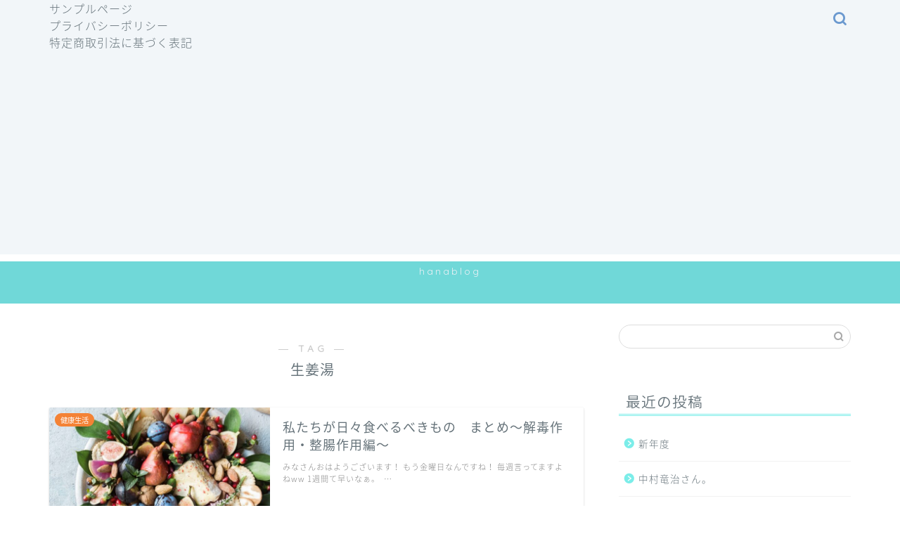

--- FILE ---
content_type: text/html; charset=utf-8
request_url: https://www.google.com/recaptcha/api2/aframe
body_size: 266
content:
<!DOCTYPE HTML><html><head><meta http-equiv="content-type" content="text/html; charset=UTF-8"></head><body><script nonce="zoX6nmE5Ap-t3FytB-6IQQ">/** Anti-fraud and anti-abuse applications only. See google.com/recaptcha */ try{var clients={'sodar':'https://pagead2.googlesyndication.com/pagead/sodar?'};window.addEventListener("message",function(a){try{if(a.source===window.parent){var b=JSON.parse(a.data);var c=clients[b['id']];if(c){var d=document.createElement('img');d.src=c+b['params']+'&rc='+(localStorage.getItem("rc::a")?sessionStorage.getItem("rc::b"):"");window.document.body.appendChild(d);sessionStorage.setItem("rc::e",parseInt(sessionStorage.getItem("rc::e")||0)+1);localStorage.setItem("rc::h",'1768907854176');}}}catch(b){}});window.parent.postMessage("_grecaptcha_ready", "*");}catch(b){}</script></body></html>